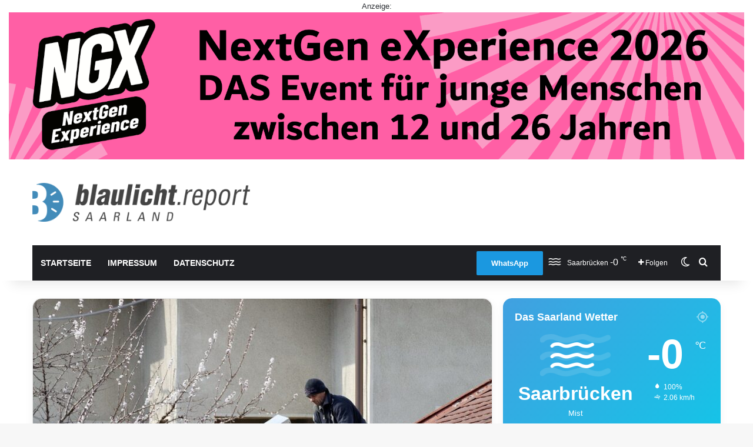

--- FILE ---
content_type: text/html; charset=utf-8
request_url: https://www.google.com/recaptcha/api2/aframe
body_size: 248
content:
<!DOCTYPE HTML><html><head><meta http-equiv="content-type" content="text/html; charset=UTF-8"></head><body><script nonce="QSK6I1dy-ZZ9fWErItdS5A">/** Anti-fraud and anti-abuse applications only. See google.com/recaptcha */ try{var clients={'sodar':'https://pagead2.googlesyndication.com/pagead/sodar?'};window.addEventListener("message",function(a){try{if(a.source===window.parent){var b=JSON.parse(a.data);var c=clients[b['id']];if(c){var d=document.createElement('img');d.src=c+b['params']+'&rc='+(localStorage.getItem("rc::a")?sessionStorage.getItem("rc::b"):"");window.document.body.appendChild(d);sessionStorage.setItem("rc::e",parseInt(sessionStorage.getItem("rc::e")||0)+1);localStorage.setItem("rc::h",'1768910869651');}}}catch(b){}});window.parent.postMessage("_grecaptcha_ready", "*");}catch(b){}</script></body></html>

--- FILE ---
content_type: application/javascript
request_url: https://blaulichtreport-saarland.de/wp-content/5d440018af2e56313a3d33821607862d/dist/1829148810.js?ver=368be0dc7b2394b1
body_size: 9135
content:
"use strict";(self.webpackChunkrealCookieBanner_=self.webpackChunkrealCookieBanner_||[]).push([[18],{7944:(e,t,n)=>{function o(e){return[...new Set(e.map((e=>{let{googleConsentModeConsentTypes:t}=e;return[...t]})).flat())]}n.d(t,{h:()=>o})},5998:(e,t,n)=>{function o(e,t,o,r,i){void 0===i&&(i=!1);const{[e]:s}=t,a=Object.values(s),l=a.reduce(((s,a)=>{let{id:l}=a;return s[l]=(0,n(9923).L)(t,o,l,e,"legInt"===r,i).length,s}),{});return a.filter((e=>{let{id:t}=e;return l[t]}))}n.d(t,{i:()=>o})},7991:(e,t,n)=>{n.d(t,{t:()=>o});const o=e=>{let{ms:t=100,chars:o=["&#9719;","&#9718;","&#9717;","&#9716;"]}=e;const[r,i]=(0,n(480).J0)(1);return(0,n(480).vJ)((()=>{const e=setInterval((()=>{i(r+1)}),t);return()=>clearInterval(e)}),[r]),(0,n(9953).Y)("span",{dangerouslySetInnerHTML:{__html:o[r%4]}})}},3967:(e,t,n)=>{n.d(t,{X:()=>l});var o=n(9953),r=n(480);const i=[Symbol("extendTeachingStylesheet"),(e,t)=>{let{jsx:n,boolIf:o,boolOr:r}=e,{individualLayout:i,design:s,bodyDesign:a,boolLargeOrMobile:l,layout:c}=t;const[d,u]=n("p",{classNames:"teaching",all:"unset",display:"block",marginTop:"7px",textAlign:o(a.teachingsInheritTextAlign,"inherit",a.teachingsTextAlign()),color:o(a.teachingsInheritFontColor,"inherit",a.teachingsFontColor()),fontSize:o(a.teachingsInheritFontSize,"inherit",l(a.teachingsFontSize,o))}),[p]=n("div",{classNames:"description",lineHeight:1.5,textAlign:i.descriptionTextAlign(),fontSize:o(a.descriptionInheritFontSize,l(s.fontSize,o),l(a.descriptionFontSize,o)),pseudos:{[`> p:not(${u})`]:{all:"unset"}," a:not([aria-expanded])":{all:"unset",cursor:"pointer",color:"inherit",textDecoration:s.linkTextDecoration()}," a:not([aria-expanded]):hover":{textDecoration:s.linkTextDecoration()}}}),[g]=n("div",{classNames:"teaching-separator",display:o(a.teachingsSeparatorActive,"block","none"),pseudos:{":after":{content:"''",marginTop:"7px",display:"block",maxWidth:a.teachingsSeparatorWidth(),borderRadius:c.borderRadius(),height:a.teachingsSeparatorHeight(),background:a.teachingsSeparatorColor(),marginLeft:o(r([s.textAlign("is-center"),s.textAlign("is-right")]),"auto"),marginRight:o(s.textAlign("is-center"),"auto")}}},{"aria-hidden":!0});return{DescriptionContainer:p,Teaching:d,TeachingSeparator:g}}];var s=n(7899),a=n(9003);const l=e=>{let{description:t,nl2br:n,teachings:l,isPostamble:c,children:d,...u}=e;const{individualPrivacyOpen:p}=(0,a.b)(),{DescriptionContainer:g,Teaching:f,TeachingSeparator:h}=(0,s.o)().extend(...i);return(0,o.FD)(g,{style:[!0,void 0].indexOf(p)>-1?void 0:{textAlign:"inherit"},children:[d,!!t&&(0,o.Y)("p",{role:"presentation",...u,dangerouslySetInnerHTML:{__html:n?t.replace(/\n/gm,'<br aria-hidden="true" />'):t}}),(null==l?void 0:l.length)>0&&(0,o.FD)(r.FK,{children:[(!!t||c)&&(0,o.Y)(h,{}),l.map((e=>"string"==typeof e?(0,o.Y)(f,{style:{marginBottom:c?7:0},dangerouslySetInnerHTML:{__html:e}},e):e))]})]})}},6381:(e,t,n)=>{n.d(t,{$:()=>o});const o=e=>{let{type:t,children:o,busyOnClick:r=!0,forceShow:i,onClick:s,framed:a,sticky:l,className:c,...d}=e;const{buttons:{[t]:u},framed:p,stickyButton:g,forceShowButton:f}=(0,n(7899).o)().extend(...n(6929).R),[h,v]=(0,n(480).J0)(!1),b=(0,n(480).hb)((e=>{h||(e.preventDefault(),r&&v(!0),null==s||s(e))}),[s,h,r]);return(0,n(9953).Y)(u,{onClick:b,onKeyDown:e=>{"space"===e.code.toLowerCase()&&e.target.click()},className:[a?p:void 0,l?g:void 0,i?f:void 0,c].filter(Boolean).join(" "),role:"button",...d,children:(0,n(9953).Y)("span",{children:h?(0,n(9953).Y)(n(7991).t,{}):o})})}},6899:(e,t,n)=>{n.d(t,{r:()=>o});const o=e=>{let{icon:t,...o}=e;const r=(0,n(480).Kr)((()=>(0,n(1503).Q)(t,{extraSVGAttrs:{style:"width:auto;height:100%;",fill:"currentColor"}})),[t]);return(0,n(9953).Y)("div",{...o,dangerouslySetInnerHTML:{__html:r}})}},7337:(e,t,n)=>{n.d(t,{Z:()=>o});const o=e=>{let{active:t=!0,children:o,className:r,tag:i="div",renderInContainer:s}=e;const[a]=(0,n(480).J0)((()=>{const e=document.createElement(i);return r&&e.classList.add(...r.split(" ")),e}));return(0,n(480).vJ)((()=>(document.body.appendChild(a),()=>{document.body.removeChild(a)})),[]),t?(0,n(480).d5)(o,s||a):(0,n(9953).Y)(n(480).FK,{children:o})}},6021:(e,t,n)=>{n.d(t,{Y:()=>r,d:()=>i});const o=Symbol(),r=()=>(0,n(3701).NV)(o),i=function(){for(var e=arguments.length,t=new Array(e),r=0;r<e;r++)t[r]=arguments[r];return(0,n(3701).gm)(o,...t)}},4857:(e,t,n)=>{n.d(t,{K:()=>r,t:()=>i});const o=Symbol(),r=()=>(0,n(3701).NV)(o),i=function(){for(var e=arguments.length,t=new Array(e),r=0;r<e;r++)t[r]=arguments[r];return(0,n(3701).gm)(o,...t)}},7899:(e,t,n)=>{n.d(t,{d:()=>i,o:()=>r});const o=Symbol(),r=()=>(0,n(3701).NV)(o),i=function(){for(var e=arguments.length,t=new Array(e),r=0;r<e;r++)t[r]=arguments[r];return(0,n(3701).gm)(o,...t)}},4342:(e,t,n)=>{n.d(t,{JY:()=>D,BP:()=>w,$D:()=>I,bM:()=>P});var o=n(9953),r=n(2372),i=n(7944),s=n(7136),a=n(2143),l=n(2936),c=n(8285),d=n(480),u=n(5998),p=n(6021),g=n(7835),f=n(7899),h=n(9527),v=n(6899);const b=e=>{let{children:t}=e;const{AccordionList:n}=(0,f.o)().extend(...g.I);return(0,o.Y)(n,{children:t})},m=e=>{let{children:t,title:n,icon:r,iconExpanded:i,expandable:s=!0}=e;const{accordionArrow:a,AccordionDescription:l,AccordionItem:c,AccordionButton:u,AccordionTitle:p,accordionItemActive:b,accordionItemDisabled:m}=(0,f.o)().extend(...g.I),[x,C]=(0,d.J0)(!1),y=(0,h.p)();return(0,o.FD)(c,{onClick:()=>s&&C(!x),className:[x&&b,!s&&m].filter(Boolean).join(" "),children:[(0,o.FD)(u,{...s?{}:{disabled:"disabled"},"aria-expanded":x,"aria-controls":y,href:"#",onClick:e=>e.preventDefault(),children:[!!r&&(0,o.Y)(v.r,{icon:x&&i?i:r,className:a}),(0,o.Y)(p,{children:n})]}),(0,o.Y)("div",{id:y,children:x&&s&&(0,o.Y)(l,{children:t})})]})},x=()=>{const e=(0,p.Y)(),{tcf:{gvl:t,model:n},texts:{tcfStacksCustomName:r,tcfStacksCustomDescription:i},bodyDesign:{accordionArrowType:g},isListServicesNotice:f}=e,{vendors:h,stacks:v,purposes:{1:x}}=t,C=(0,d.Kr)((()=>{const e=(0,u.i)("purposes",t,n,"legInt").filter((e=>{let{id:t}=e;return 1===t})),o=(0,u.i)("purposes",t,n,"consent").filter((e=>{let{id:t}=e;return 1===t}));return e.length>0||o.length>0}),[h,t,n]),y="none"!==g?"filled"===g?s.A:a.A:void 0,S="none"!==g?"filled"===g?l.A:c.A:void 0;return(0,o.FD)(b,{children:[C&&(0,o.Y)(m,{title:x.name,icon:y,iconExpanded:S,children:x.description}),Object.values(v).map((e=>{let{id:t,name:n,description:r}=e;return(0,o.Y)(m,{title:n,icon:y,iconExpanded:S,children:r},t)})),!f&&(0,o.Y)(m,{title:r,icon:y,iconExpanded:S,children:i})]})};var C=n(8489),y=n(9003);const S=e=>{let{services:t}=e;const n=(0,i.h)(t),{i18n:{gcm:{purposes:r}}}=(0,y.b)();return(0,o.Y)(b,{children:n.map((e=>(0,o.Y)(m,{title:r[e],icon:C.A,expandable:!1},e)))})};var $=n(6210),k=n(62),A=n(8758);function I(e,t){const n=e.filter(Boolean);return n.length>1&&n.splice(n.length-1,0,"{{andSeparator}}"),n.join(", ").replace(/,\s+{{andSeparator}},\s+/g,t)}const D=e=>(t,n)=>{void 0===n&&(n="");const o=t.filter(Boolean),r=o.map((e=>{let[t]=e;return t})),i=o.map((e=>{let[,t]=e;return t})).filter(Boolean);return 0===r.length?n:`${n}${B}${r.join(",")}</sup>${i.length?`<span class="${e}">(${i.join(", ")})</span>`:""}`};function w(e,t,n){return`${e} ${e>1?n:t}`}const B='<sup aria-hidden="true" style="vertical-align:top;line-height:100%;position:initial;">';function P(e){let{services:t,disableListServicesNotice:n,disableTcfPurposes:s}=e;const{blocker:a,groups:l,isAgeNotice:c,isGcm:d,isGcmListPurposes:u,ageNoticeAgeLimit:p,isListServicesNotice:g,isDataProcessingInUnsafeCountries:h,dataProcessingInUnsafeCountriesSafeCountries:v,texts:{description:b,dataProcessingInUnsafeCountries:m,ageNoticeBanner:C,ageNoticeBlocker:B,listServicesNotice:P,listServicesLegitimateInterestNotice:T,consentForwardingExternalHosts:O},tcf:N,consentForwardingExternalHosts:F,individualPrivacyOpen:L,individualTexts:{description:E},designVersion:z,territorialLegalBasis:W,predefinedDataProcessingInSafeCountriesLists:Y,i18n:{andSeparator:j,territorialLegalBasisArticles:R,gcm:H,tcf:U,deprecated:{dataProcessingInUnsafeCountries:_}},keepVariablesInTexts:G}=(0,y.b)(),{privacyPolicy:M}=(0,A.s)(),{screenReaderOnlyClass:K}=(0,f.o)(),[J,V]=[(0,k.E)("consent"),(0,k.E)("legInt")],Q=D(K),q=z>9?"D":"U",Z=l.map(((e,t)=>e.items.map((n=>{const{legalBasis:o}=n;return{service:n,legalBasis:e.isEssential&&z>=4&&"consent"===o?r.iQ.LegitimateInterest:o,group:e,groupIdx:t}})))).flat();let X="";F&&!G&&(X=O.replace(/{{websites}}/g,F.join(", ")));let ee=[a?[a.description,z>2&&b].filter(Boolean).join("\n\n"):L?E:b,X].filter(Boolean).join(" ");G||(ee=ee.replace(/{{privacyPolicy}}(.*){{\/privacyPolicy}}/gi,M?`<a href="${M.url}" target="_blank">$1</a>`:"$1"));const te=t.filter((e=>{let{dataProcessingInCountries:t,dataProcessingInCountriesSpecialTreatments:n}=e;return(z>9?(0,$.F)({predefinedDataProcessingInSafeCountriesLists:Y,isDataProcessingInUnsafeCountries:h,territorialLegalBasis:W,service:{dataProcessingInCountries:t,dataProcessingInCountriesSpecialTreatments:n}}).filter((e=>e.startsWith("D"))):(0,$.z)({dataProcessingInCountries:t,safeCountries:v,specialTreatments:n})).length>0})),ne=(null==N?void 0:N.gvl)?Object.values(N.gvl.vendors).filter((e=>{const{dataProcessingInCountries:t,dataProcessingInCountriesSpecialTreatments:n}=N.original.vendorConfigurations[e.id];return(z>9?(0,$.F)({predefinedDataProcessingInSafeCountriesLists:Y,isDataProcessingInUnsafeCountries:h,territorialLegalBasis:W,service:{dataProcessingInCountries:t,dataProcessingInCountriesSpecialTreatments:n}}).filter((e=>e.startsWith("D"))):(0,$.z)({dataProcessingInCountries:t,safeCountries:v,specialTreatments:n})).length>0})):[];let oe=(te.length>0||ne.length>0)&&(h?m:"");oe&&!G&&(oe=oe.replace(/{{legalBasis}}/g,(()=>I(W.map((e=>R[e].dataProcessingInUnsafeCountries||"")),j))));let re=c?a?B:C:"";re&&!G&&(re=re.replace(/{{minAge}}/gi,`${p}`));let ie="";if(g&&!n){const e=P.toLowerCase(),t=e.indexOf("{{services}}")>-1&&e.indexOf("{{servicegroups}}")>-1,n=I(Z.map((e=>{let{service:n,legalBasis:o,groupIdx:r,group:{name:i,isEssential:s}}=e;const{name:a}=n;if(!("legal-requirement"===o||z<4&&s||T&&"consent"!==o))return Q([t&&[`${r+1}`,i],oe&&te.indexOf(n)>-1&&[q,_]],a)})),j),o=T?I(Z.map((e=>{let{service:n,legalBasis:o,groupIdx:r,group:{name:i}}=e;const{name:s}=n;if("legitimate-interest"===o)return Q([t&&[`${r+1}`,i],oe&&te.indexOf(n)>-1&&[q,_]],s)})),j):"";if(n){const e=`${n}${o}`,r=I(l.map(((n,o)=>{let{name:r}=n;const i=`${o+1}`;return-1===e.indexOf(`>${i}`)?"":Q([t&&[i]],r)})),j);ie=`<span>${P}</span>`,G||(ie=ie.replace(/{{services}}/gi,n).replace(/{{serviceGroups}}/gi,r)),oe&&(oe+=Q([[q]]))}o&&(ie+=` <span>${T}</span>`,G||(ie=ie.replace(/{{services}}/gi,o)))}const se=[];if(N&&!L&&!s){let{teaching:e}=U;const{vendorsCount:[t,n]}=U;G||(e=e.replace(/{{consentCount}}/gi,w(J.length,t,n)).replace(/{{legIntCount}}/gi,w(V.length,t,n)));const r=` <span>${e}</span>`;se.push((0,o.Y)(x,{},"tcf")),z>7?se.unshift(r):ie+=r}const ae=[];return!L&&d&&u&&(0,i.h)(t).length&&ae.push(H.teaching,(0,o.Y)(S,{services:t},"gcm")),{description:ee,teachings:[oe,re,ie,se,ae].flat().filter(Boolean)}}},62:(e,t,n)=>{function o(e){const{tcf:t}=(0,n(6021).Y)();if(!t)return[];const{gvl:{vendors:o},model:r}=t;return(0,n(480).Kr)((()=>Object.values(o).filter((t=>{let{["consent"===e?"purposes":"legIntPurposes"]:n}=t;return"consent"===e||n.length>0})).sort(((e,t)=>{let{name:n}=e,{name:o}=t;return n<o?-1:n>o?1:0}))),[o,e,r])}n.d(t,{E:()=>o})},9527:(e,t,n)=>{function o(e){const{functions:{className:t}}=e||(0,n(7899).o)();return(0,n(480).Kr)((()=>t()),[])}n.d(t,{p:()=>o})},9003:(e,t,n)=>{function o(){const e=(0,n(6021).Y)(),t=(0,n(4857).K)();return e.groups?e:t}n.d(t,{b:()=>o})},8758:(e,t,n)=>{function o(){const{links:e=[],websiteOperator:t}=(0,n(9003).b)(),o=e.filter((e=>{let{label:t,url:n}=e;return t&&n})),r=o.find((e=>{let{pageType:t}=e;return"privacyPolicy"===t})),i=o.find((e=>{let{pageType:t}=e;return"legalNotice"===t}));return{privacyPolicy:!!r&&{url:r.url,label:r.label},legalNotice:!!i&&{url:i.url,label:i.label},contactForm:(null==t?void 0:t.contactFormUrl)||void 0}}n.d(t,{s:()=>o})},6210:(e,t,n)=>{function o(e){let{predefinedDataProcessingInSafeCountriesLists:t,isDataProcessingInUnsafeCountries:o,territorialLegalBasis:r,service:i}=e,s=[];const a=r.indexOf("gdpr-eprivacy")>-1,l=r.indexOf("dsg-switzerland")>-1,{GDPR:c,DSG:d,"GDPR+DSG":u,ADEQUACY_CH:p,ADEQUACY_EU:g}=t;l&&a?s=u:a?s=c:l&&(s=d);let f=[];const h=[],v={};if(i){const{dataProcessingInCountries:e,dataProcessingInCountriesSpecialTreatments:t}=i;f=e.filter((e=>-1===s.indexOf(e)));const r=f.indexOf("US")>-1;if(r&&h.push(n(2372).ak.ProviderIsSelfCertifiedTransAtlanticDataPrivacyFramework),f.length>0){const e=[...a?g:[],...l?p:[]];(f.filter((t=>-1===e.indexOf(t))).length>0||r)&&(h.push(n(2372).ak.StandardContractualClauses),-1===t.indexOf(n(2372).ak.StandardContractualClauses)&&h.push(n(2372).ak.ContractualAssurancesWithSubProcessors));const i=t.indexOf(n(2372).ak.StandardContractualClauses)>-1,s=!i&&t.indexOf(n(2372).ak.ContractualAssurancesWithSubProcessors)>-1,u=r&&t.indexOf(n(2372).ak.ProviderIsSelfCertifiedTransAtlanticDataPrivacyFramework)>-1,b=t.indexOf(n(2372).ak.BindingCorporateRules)>-1,m=e=>!a&&!l||"US"!==e||u,x=i?"B":s?"C":b?"E":o?"D":void 0;for(const e of f){const t=[],n=g.filter(m).indexOf(e)>-1,o=p.filter(m).indexOf(e)>-1;l&&a?(-1===c.indexOf(e)&&t.push(n?"A-EU":"D"===x?"D-EU":x),-1===d.indexOf(e)&&t.push(o?"A-CH":"D"===x?"D-CH":x)):a?t.push(n?"A":x):l&&t.push(o?"A":x),v[e]=[...new Set(t.filter(Boolean))]}}}return{isGdpr:a,isDsg:l,safeCountries:s,unsafeCountries:f,allowedSpecialTreatments:h,result:v,filter:e=>Object.entries(v).map((t=>{let[n,o]=t;return o.some(e)?n:void 0})).filter(Boolean)}}function r(e){let{dataProcessingInCountries:t,safeCountries:o=[],specialTreatments:r=[],isDisplay:i}=e,s=r;return i&&(s=s.filter((e=>n(2372).ak.StandardContractualClauses!==e))),t.filter((e=>!(s.indexOf(n(2372).ak.StandardContractualClauses)>-1)&&(-1===o.indexOf(e)||"US"===e&&-1===s.indexOf(n(2372).ak.ProviderIsSelfCertifiedTransAtlanticDataPrivacyFramework))))}n.d(t,{F:()=>o,z:()=>r})},7711:(e,t,n)=>{function o(e,t){const o=e.filter(Boolean);return 0===o.length?null:o.reduce(((e,r,i)=>e.length?[...e,(0,n(9953).Y)(n(480).FK,{children:"function"==typeof t?t(i,o.length):t},i),r]:[r]),[])}n.d(t,{i:()=>o})},6929:(e,t,n)=>{n.d(t,{R:()=>o});const o=[Symbol("extendCommonButtonsStylesheet"),(e,t)=>{let{className:n,jsx:o,boolIf:r,boolSwitch:i,boolOr:s}=e,{screenReaderOnlyClass:a,isTcf:l,decision:c,layout:d,saveButton:u,bodyDesign:p,design:g,boolLargeOrMobile:f}=t;const h=n(),v=n(),b=n(),[m,x,C,y]=["acceptAll","acceptEssentials","acceptIndividual","save"].map((e=>{const t="save"===e,n=t?u.type:c[e],a=t?u.bg:p[`${e}Bg`],m=t?u.hoverBg:p[`${e}HoverBg`],x=t?u.padding:p[`${e}Padding`],C=t?u.fontSize:p[`${e}FontSize`],y=t?u.textAlign:p[`${e}TextAlign`],S=t?u.fontWeight:p[`${e}FontWeight`],$=t?u.fontColor:p[`${e}FontColor`],k=t?u.hoverFontColor:p[`${e}HoverFontColor`],A=t?u.borderColor:p[`${e}BorderColor`],I=t?u.hoverBorderColor:p[`${e}HoverBorderColor`],D=t?u.borderWidth:p[`${e}BorderWidth`],w=f(C,r),B=s([l,p.acceptAllOneRowLayout]),[P]=o("a",{classNames:`btn-${e.replace(/[A-Z]/g,(e=>`-${e.toLowerCase()}`))}`,all:"unset",display:"flex",...t?{}:{display:r(n("is-hide"),"none","flex")},borderRadius:d.borderRadius(),overflow:"hidden",textAlign:y("val"),color:$(),transition:"background-color 250ms, color 250ms, border-color 250ms",cursor:r(n("is-button"),"pointer"),textDecoration:r(n("is-link"),"underline"),backgroundColor:r(n("is-button"),a()),borderStyle:"solid",borderColor:A(),borderWidth:r(n("is-button"),f(D,r),"0px"),flex:"1 1 100%",alignItems:"center",justifyContent:i([[y("is-right"),"flex-end"],[y("is-center"),"center"]],"left"),pointerEvents:r(n("is-link"),"none"),...["acceptEssentials","save"].indexOf(e)>-1?{fontSize:r(B,f(p.acceptAllFontSize,r),w),fontWeight:r(B,p.acceptAllFontWeight(),S()),padding:r(B,p.acceptAllPadding("l"),x("l"))}:{fontSize:w,fontWeight:S(),padding:x("l")},pseudos:{[`.${v}`]:{display:"block"},">span":{cursor:r(n("is-link"),"pointer"),pointerEvents:r(n("is-link"),"all"),color:$()},":hover>span":{color:k()},[`.${h}`]:{outline:"rgb(255, 94, 94) solid 5px"},[`.${b}`]:{position:"sticky",bottom:"6px",boxShadow:`0px 10px 0px 0px ${g.bg()}, 0px -10px 0px ${g.bg()}`},":hover":{color:k(),backgroundColor:r(n("is-button"),m()),borderColor:I(),textDecoration:r(n("is-link"),"none")}}},{href:"#"});return P})),[S]=o("a",{classNames:["skip-to",a],pseudos:{":focus-visible":{clip:"initial",width:"initial",height:"initial",zIndex:10,left:"10px",top:"10px",padding:"5px 10px",background:"black",color:"white",fontSize:"14px"}}},{onClick:e=>{e.preventDefault(),document.getElementById(e.target.getAttribute("href").substr(1)).focus()}});return{A11ySkipToLink:S,framed:h,stickyButton:b,forceShowButton:v,buttons:{acceptAll:m,acceptEssentials:x,acceptIndividual:C,save:y}}}]},7835:(e,t,n)=>{n.d(t,{I:()=>o});const o=[Symbol("extendCommonStylesheet"),(e,t)=>{let{control:o,className:r,rule:i,boolIf:s,jsx:a}=e,{a11yFocusStyle:l,boolLargeOrMobile:c,bodyDesign:d,design:u,group:p,layout:g,screenReaderOnlyClass:f,scaleHorizontal:h,isMobile:v}=t;const[b]=a("a",{all:"unset",cursor:"pointer",color:p.linkColor(),textDecoration:u.linkTextDecoration(),pseudos:{":hover":{color:p.linkHoverColor(),textDecoration:"none"}}}),[m]=a("label",{all:"unset"}),[x,C]=o({fontSize:15},{fontSize:n(5263).dD},(e=>{let{fontSize:t}=e;const n=c(p.checkboxBorderWidth,s),[,o]=i({classNames:["checkbox",f],pseudos:{"+div":{aspectRatio:"1/1",height:`calc((${t()} + ${n} * 2 + 6px) * ${s(v,h(),"1")})`,boxSizing:"border-box",display:"inline-block",marginRight:"10px",lineHeight:0,verticalAlign:"middle",padding:"3px",borderRadius:g.borderRadius(),cursor:"pointer",borderStyle:"solid",borderWidth:n,backgroundColor:p.checkboxBg(),color:p.checkboxBg(),borderColor:p.checkboxBorderColor()},":checked+div":{backgroundColor:p.checkboxActiveBg(),color:p.checkboxActiveColor(),borderColor:p.checkboxActiveBorderColor()},"[disabled]+div":{cursor:"not-allowed",opacity:"0.5"},":focus-visible+div":l.outline,"+div+span":{verticalAlign:"middle",cursor:"pointer"},":focus-visible+div+span>span:first-of-type":l.text}});return o})),{fontColor:y}=u,[S]=a("select",{background:"transparent",border:0,fontSize:s(d.descriptionInheritFontSize,c(u.fontSize,s),c(d.descriptionFontSize,s)),color:y("hex"),borderBottom:`1px solid rgba(${y("r")} ${y("g")} ${y("b")} / 50%)`,pseudos:{">option":{background:u.bg()}}}),[$]=a("fieldset",{classNames:"group-button",all:"unset",pseudos:{">label":{all:"unset"}}}),[,k]=i({classNames:["group-button-item",f],pseudos:{"+span":{padding:"5px 10px",color:p.linkColor(),borderRadius:g.borderRadius(),textDecoration:u.linkTextDecoration(),opacity:.8,cursor:"pointer",borderWidth:c(d.acceptAllBorderWidth,s),borderStyle:"solid",borderColor:"transparent"},":checked+span":{opacity:1,cursor:"initial",textDecoration:"initial",background:d.acceptAllBg(),color:d.acceptAllFontColor(),borderColor:d.acceptAllBorderColor()},":not(:checked)+span:hover,:focus-visible+span":{opacity:1,textDecoration:u.linkTextDecoration()},":focus-visible+span":l.outline}}),A=c(d.accordionBorderWidth,s),I=c(d.accordionTitleFontSize,s),[D]=a("div",{classNames:"accordions",margin:c(d.accordionMargin,s),textAlign:"left",lineHeight:"1.5",pseudos:{">div":{borderWidth:"0px",borderTopWidth:A,borderStyle:"solid",borderColor:d.accordionBorderColor()},">div:last-of-type":{borderBottomWidth:A},"+p":{marginTop:"15px"}}}),w=r(),B=r(),[P]=a("div",{classNames:"accordion-item",cursor:"pointer",padding:d.accordionPadding("l"),background:d.accordionBg(),pseudos:{[`.${w},:has(>a:focus-visible)`]:{background:d.accordionActiveBg()},[`:hover:not(.${w},.${B})`]:{background:d.accordionHoverBg()},">a":{display:"flex",alignItems:"center"},[`.${B}`]:{cursor:"initial"}}}),[T]=a("a",{classNames:"accordion-button",all:"unset"}),[,O]=i({classNames:"accordion-arrow",width:I,height:I,flex:`0 0 ${I}`,lineHeight:I,float:"left",marginRight:"10px",color:d.accordionArrowColor()}),[N]=a("div",{classNames:"accordion-title",fontSize:I,color:d.accordionTitleFontColor(),fontWeight:d.accordionTitleFontWeight()}),[F]=a("div",{classNames:"accordion-description",fontSize:c(d.accordionDescriptionFontSize,s),color:d.accordionDescriptionFontColor(),fontWeight:d.accordionDescriptionFontWeight(),margin:c(d.accordionDescriptionMargin,s)});return{checkbox:{style:x,className:C},Link:b,Label:m,Select:S,ButtonGroup:$,buttonGroupItem:k,AccordionList:D,AccordionItem:P,AccordionButton:T,AccordionTitle:N,AccordionDescription:F,accordionArrow:O,accordionItemActive:w,accordionItemDisabled:B}}]},6101:(e,t,n)=>{n.d(t,{G:()=>i,u:()=>r});var o=n(8499);const r=(e,t)=>{let{mainElement:n}=t;n.dispatchEvent(new CustomEvent(`${o._2}${e}`,{detail:{}}))},i=(e,t)=>{let{mainElement:n,varsVal:r}=e,{variable:i,vars:s}=t;return(e,t,a,l)=>{let c;const d=e.map((e=>"function"==typeof e?e(!1):void 0)),u=()=>t(d.map((e=>r.get(e)))),p=((e,t)=>{if("raf"===e){let e=!1;return()=>{e||(window.requestAnimationFrame((()=>{t(),e=!1})),e=!0)}}{let n;return()=>{clearTimeout(n),n=setTimeout(t,e)}}})(l||0,(()=>c(u())));for(const e of d)n.addEventListener(`${o._2}${e}`,p);const g=u(),f="object"!=typeof g||Array.isArray(g)?(()=>{const e=i(g,void 0,a);return c=e.update,e})():(()=>{const e=s(g,void 0);return[,c]=e,e[0]})();return f.update=()=>p(),f}}},6687:(e,t,n)=>{n.d(t,{G:()=>o,s:()=>r});const o=" ",r=(e,t)=>{let{variable:n,vars:r}=t;const i=(e,t,s)=>{let a,l,c;if("object"!=typeof e||Array.isArray(e))a=e,l=t,c=s;else{const{when:t,then:n,or:o}=e;a=t,l=n,c=o}if(c=c||o,Array.isArray(a)){const e={when:void 0,then:void 0,or:void 0};let t=e;const{length:n}=a;for(let e=0;e<n;e++)t.when=a[e],t.or=c,e===n-1?t.then=l:(t.then={when:void 0,then:void 0,or:c},t=t.then);return i(e)}{"string"==typeof a&&a.startsWith("--")&&(a=`var(${a})`);const[e]=r({true:"object"==typeof l?i(l):l,false:`${"function"==typeof a?a():a} ${"object"==typeof c?i(c):c}`});if("inherit"===c)throw new Error('Due to the nature how conditionals work in CSS, it is not allowed to use "inherit" as a falsy value. Please reverse your condition with the help of "boolNot" or use another value.');return n(e.false(!0,e.true()))()}},s=(e,t)=>{const n={when:void 0,then:void 0,or:void 0},{length:o}=e;let r=n;for(let n=0;n<o;n++){const[i,s]=e[n];r.when=i,r.then=s,n===o-1?r.or=t:(r.or={when:void 0,then:void 0,or:void 0},r=r.or)}return i(n)};return{boolIf:i,boolSwitch:s,boolNot:e=>{let t=e;return"string"==typeof t&&t.startsWith("var(")&&(t=t.slice(4,-1)),`var(${"function"==typeof t?t(!1):t}-not)`},boolOr:e=>s(e.map((e=>[e,"initial"])),o)}}},5263:(e,t,n)=>{n.d(t,{yq:()=>p,gJ:()=>I,Kn:()=>C,xj:()=>A,tZ:()=>k,g9:()=>S,$S:()=>y,a$:()=>$,tD:()=>b,dD:()=>m,g$:()=>x});var o=n(6101),r=n(6687),i=n(8499),s=n(5939);const a={},l="àáäâèéëêìíïîòóöôùúüûñç·/_,:;",c=l.replace(/\//g,"\\/"),d=new RegExp(`[${c}]`,"g");function u(e){if(a[e])return a[e];const t=e.trim().toLowerCase().replace(d,(e=>"aaaaeeeeiiiioooouuuunc------".charAt(l.indexOf(e)))).replace(/[^a-z0-9 -]/g,"").replace(/\s+/g,"-").replace(/-+/g,"-");return a[e]=t,t}const p=(e,t)=>{const{className:n,isExtension:s,rules:a,id:l,element:c}=e,d=s&&!t?n.split("-ext")[0]:n,p=t?l.split("-ext")[0]:l,h=t=>`--${p}-${e.inc++}${t?`-${t}`:""}`,b=(t,n,r)=>{const s=h(r);e.varsVal.set(s,t),a.set(d,a.get(d)||{});const l=a.get(d),c=f(t,n);return v(s,c,((e,t)=>{l[e]=t})),((e,t,n,r)=>{const{element:s}=e,a=(e,n)=>{void 0===e&&(e=!0);const o=`${t}${["number","string"].indexOf(typeof e)>-1?`-${e}`:""}`;return["boolean","number","string"].indexOf(typeof e)>-1&&!1!==e?`var(${o}${n?`, ${n}`:""})`:t},l=new Map;return v(t,n,((e,t,n)=>{void 0!==n&&(a[n]=e),l.set(e,t)})),a.update=(n,c)=>{let d=c||s.textContent;if(!c&&!s.textContent)return s.addEventListener(i.Iy,(()=>a.update(n)),{once:!0}),d;let u=!1;const p=f(n,r);return v(t,p,((e,t)=>{l.get(e)!==t&&(l.set(e,t),d=g(d,e,t),u=!0)})),u&&(c||(s.textContent=d),e.varsVal.set(t,n),(0,o.u)(t,e)),d},a})(e,s,c,n)};return{varName:h,variable:b,vars:(e,t,n)=>{void 0===n&&(n=!0);const o={};for(const r in e){const i=e[r],s=null==t?void 0:t[r];o[r]=b(i,s,n?u(r):void 0)}return[o,e=>{let{textContent:t}=c;for(const r in e){var n;t=null==(n=o[r])?void 0:n.update(e[r],t)}return t!==c.textContent&&(c.textContent=t),t},e=>{const n={},i=(e,t)=>{if(e.endsWith("-not"))throw new Error(`Boolish variable "${e}" cannot be created as style-attribute in your HTML tag as this is not supported by browsers. Alternatively, use a classname and pseudos to toggle styles.`);n[e]=""===t?r.G:t};for(const n in e){const r=o[n];if(!r)continue;const s=r(!1),a=null==t?void 0:t[n];v(s,f(e[n],a),i)}return n}]}}},g=(e,t,n)=>e.replace(new RegExp(`^((?:    |      )${t}: )(.*)?;$`,"m"),`$1${n};`),f=(e,t)=>"string"==typeof e&&e.startsWith("var(--")?e:t?t(e):e,h=e=>"boolean"==typeof e?e?"initial":"":Array.isArray(e)?e.join(" "):e,v=(e,t,n)=>{const o=[],r=(e,t)=>{"boolean"==typeof t&&n(`${e}-not`,h(!t))},i=(e,t,o)=>{if("string"==typeof t&&t.indexOf("function () {")>-1)throw new Error(`${e} contains a serialized function ("${t}").`);n(e,t,o)};if(Array.isArray(t)){i(e,t.map(h).join(" "));for(let n=0;n<t.length;n++){const s=`${e}-${n}`;r(s,t[n]),i(s,h(t[n]),n),o.push(n)}}else if("object"==typeof t)for(const n in t){const s=`${e}-${u(n)}`;r(s,t[n]),i(s,h(t[n]),n),o.push(n)}else r(e,t),i(e,h(t));return o},b=e=>t=>`${t}${e}`,m=b("px"),x=("px",e=>e.map((e=>`${e}px`)));const C=e=>{const{r:t,g:n,b:o}=(0,s.E)(e);return{r:t,g:n,b:o,hex:e}},y=(e,t)=>e=>({...t.reduce(((t,n)=>(t[`is-${n.toLowerCase()}`]=e===n,t)),{}),...$(!1)(e)}),S=(e,t)=>e=>({...t.reduce(((t,n)=>(t[`has-${n.toLowerCase()}`]=e.indexOf(n)>-1,t)),{})}),$=e=>(void 0===e&&(e=!0),t=>{const n=null==t?void 0:t.length,o=t||"";return{"is-empty":!n,"is-filled":!!n,val:e?JSON.stringify(o):o}}),k=e=>({"is-set":void 0!==e}),A=e=>'"undefined"',I=function(e,t){return Object.keys(e).reduce(((e,n)=>(e[n]=t,e)),{})}},5939:(e,t,n)=>{n.d(t,{E:()=>o});const o=e=>{const t=/^#?([a-f\d]{2})([a-f\d]{2})([a-f\d]{2})$/i.exec(e);return t?{r:parseInt(t[1],16),g:parseInt(t[2],16),b:parseInt(t[3],16)}:{r:0,g:0,b:0}}}}]);
//# sourceMappingURL=https://sourcemap.devowl.io/real-cookie-banner/5.2.10/1dbf0baa4898b89405987d2e70a63145/banner_tcf-pro-18.pro.js.map
